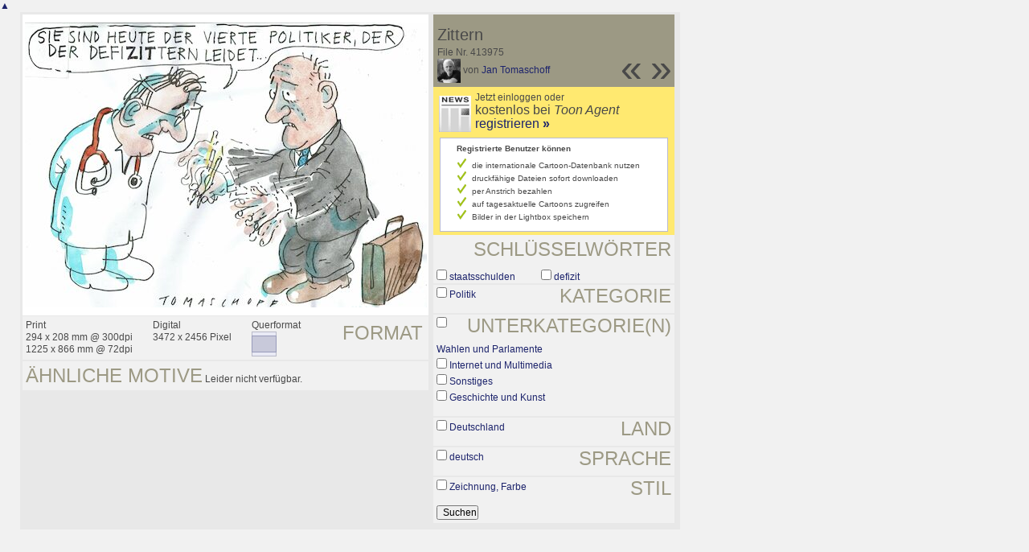

--- FILE ---
content_type: text/html; charset=UTF-8
request_url: https://de.toonpool.com/toonagent/showimage?imageid=413975&offset=23&popup=1
body_size: 2676
content:
<!DOCTYPE html PUBLIC "-//W3C//DTD XHTML 1.0 Strict//EN" "http://www.w3.org/TR/xhtml1/DTD/xhtml1-strict.dtd">
<html xmlns="http://www.w3.org/1999/xhtml" xml:lang="en" lang="en">
<head>
      <meta http-equiv="Content-Type" content="text/html; charset=utf-8" />
  <meta name="description" content="Die Agentur für Cartoons und Illustrationen – hier finden Sie Motive zur Veröffentlichung in Ihrem Print- oder Online-Medium. Cartoons, politische Zeichnungen und Karikaturen sind eine originelle Alternative zum Pressefoto." />
  <meta name="keywords" content="cartoon, toon, toonagent, toon agent, stock image, agentur, agent, digital stock, high resolution, image search, cartoons, caricatures, illustrations, karikaturen, illustrationen, zeichnungen,lustige bilder, lustige cartoons, witze, gags, editorial cartoons, print cartoons, politische cartoons, newscartoons, stock, library, sammlung, business cartoons, wirtschaftscartoons, computer cartoons, cartoonsuche, cartoonstock, cartoonarchiv, archiv" />
  <link rel="alternate" type="application/rss+xml" title="Newest Cartoons" href="https://feeds.feedburner.com/Toonpool" />
  <link rel="shortcut icon" href="/favicon.ico" /> 
  <meta name="viewport" content="width=device-width, initial-scale=1, shrink-to-fit=no">
  <title>toonpool.com Toon Agent | "Zittern" von Jan Tomaschoff</title>
  <link rel="preload" href="/misc/d80150ba/bootstrap-5.1.3-dist/css/bootstrap.min.css" as="style" onload="this.onload=null;this.rel='stylesheet'">
<noscript><link href="/misc/d80150ba/bootstrap-5.1.3-dist/css/bootstrap.min.css" rel="stylesheet" integrity="sha384-1BmE4kWBq78iYhFldvKuhfTAU6auU8tT94WrHftjDbrCEXSU1oBoqyl2QvZ6jIW3" crossorigin="anonymous"></noscript>

<script src="/misc/d80150ba/bootstrap-5.1.3-dist/js/bootstrap.bundle.min.js" integrity="sha384-ka7Sk0Gln4gmtz2MlQnikT1wXgYsOg+OMhuP+IlRH9sENBO0LRn5q+8nbTov4+1p" crossorigin="anonymous" defer></script>

<link rel="stylesheet" href="/toonagent/misc/main.css?tcv=41" type="text/css" />
  <script type="text/javascript" src="/toonagent/misc/js/lang.js?tcv=41"></script>
  <script type="text/javascript" src="/toonagent/misc/js/sha1.js?tcv=41"></script>
  <script type="text/javascript" src="/toonagent/misc/js/tp.js?tcv=41"></script>
  <script type="text/javascript" src="/toonagent/misc/js/magnifier.js?tcv=41"></script>
  <script type="text/javascript" src="/toonagent/misc/js/ajax.js?tcv=41"></script>
  <script type="text/javascript" src="/toonagent/misc/js/crossBrowser.js?tcv=41"></script>
  <script type="text/javascript">//<![CDATA[
    function check_form(f) {
      if (window.opener) {
        f.target = window.opener.name;
      }
      var anzTags = f.tags.length;
      var tagsA = new Array();
      for (var i = 0; i < anzTags; i++) {
        if (f.tags[i].checked == true) {
          tagsA.push(encodeURIComponent(f.tags[i].value));
        }
      }
      f.search_qi.value = tagsA.join(' ');
      for (var i = 0; i < anzTags; i++) {
        f.tags[i].checked = false;
      }
      var anzS = f.subcats.length;
      var subA = new Array();
      for (var i = 0; i < anzS; i++) {
        if (f.subcats[i].checked == true) {
          subA.push(f.subcats[i].value);
        }
      }
      if (subA.length > 0) {
        domHelpers.addElement($('searchFormDiv'),'input',{type:'hidden',value:subA.join(','),name:'categories[2]'},{});
        for (var i = 0; i < anzS; i++) {
          f.subcats[i].checked = false;
        }
      }
      return true;
    }
    function linkopener(link) {
      if (window.opener) {
        window.opener.location.href = link;
        window.opener.focus();
      }
    }
  //]]></script>
  <style type="text/css">/*<![CDATA[*/
    .content { width: 890px; }
  /*]]>*/</style>
</head>
<body onload="javascript:magnifier.init();">

<div id="content_center" class="content_column">
  <a class="scrollToTop" id="btn-back-to-top" href="#top">▲</i></a>
  <div class="page_rt">
    <div class="page_lt">
      <div class="page_rb">
        <div class="page_lb">
          <div class="content">
  <div class="content_dark" style="width: 815px;">
    <div style="float: left; width: 505px;">
      <div style="background-color: #FFFFFF; padding: 10px 0px; margin-bottom: 1px; text-align: center;">
        <img src="/user/43/files/zittern_4139755.jpg" alt="Zittern" title="Zittern" />
      </div>
      <div class="img_more" style="position: relative;">
        <h4 class="subtitle">Format</h4>
        <div style="float:left;">
          Print<br />
          294 x 208 mm @ 300dpi<br />
          1225 x 866 mm @ 72dpi
        </div>
        <div style="float:left; margin-left:25px;">
          Digital<br />
          3472 x 2456 Pixel
        </div>
        <div style="float:left; margin-left:25px;">
        Querformat<br />
        <img src="/toonagent/misc/pics/icons/querformat.gif" alt="Querformat" />
        </div>
        <div style="clear:left;"></div>
      </div>
      <div class="img_more">
        <h4>Ähnliche Motive</h4>
                
        Leider nicht verfügbar.        <div class="cls"></div>
      </div>
    </div>
    <div style="margin-left: 3px; padding: 0px 3px 3px; float: left; width: 300px;">
      <div style="background-color: #9C9984; padding: 10px 5px 5px; position: relative;">
      	<div style="position: absolute; right: 3px; bottom: 3px;">
					<h2 style="line-height: 0.7em;">»</h2>        </div>
        <div style="position: absolute; right: 40px; bottom: 3px;">
					<h2 style="line-height: 0.7em;">«</h2>				</div>
				
        <h3>Zittern</h3>        
        <br />
        File Nr. 413975<br />
        <a href="/toonagent/profile?userid=43" onclick="linkopener(this.href); return false;"><img src="/user/43/avatar/avatarK.jpg" title="Jan Tomaschoff's avatar" alt="Jan Tomaschoff's avatar" style="height: 30px;" /></a> 
        von <a href="/toonagent/profile?userid=43" onclick="linkopener(this.href); return false;">Jan Tomaschoff</a>
      </div>
      
              	<div style="background-color: #FFE970; padding: 6px 2px 4px;">
        		<a href="/toonagent/register" class="a_img" onclick="linkopener(this.href); return false;">
        			<img src="/misc/pics/round/si_agentlink.gif" alt="Toon Agent Button" style="float: left; margin: 5px;" />
        		</a>
        		Jetzt einloggen oder<br />
        		<span style="font-size: 16px;">kostenlos bei <i>Toon Agent</i> <a href="/toonagent/register" onclick="linkopener(this.href); return false;">registrieren <b>»</b></span></a>
        		<div style="border: 1px solid #B9BBD0; background-color: #FFFFFF; font-size: 10px; padding: 5px 20px; margin: 8px 6px 0px;">
							<b>Registrierte Benutzer können</b>
							<ul style="list-style-image:url(/misc/pics/shop/check.gif); padding-left: 19px; margin: 5px 0px;">
								<li>die internationale Cartoon-Datenbank nutzen</li>
								<li>druckfähige Dateien sofort downloaden</li>
								<li>per Anstrich bezahlen</li>
								<li>auf tagesaktuelle Cartoons zugreifen</li>
								<li>Bilder in der Lightbox speichern</li>
							</ul>
						</div>
        	</div>
              
            <div class="img_more" style="position: relative;">
        <form method="get" action="/toonagent/gallery" onsubmit="return check_form(this);"><div id="searchFormDiv">
          <h4 style="float: right;">Schlüsselwörter</h4><br />
          <input type="hidden" name="tags" value="" /><input type="hidden" name="subcats" value="" />
                    <table>
            <tr>
                          <td><input type="checkbox" name="tags" value="staatsschulden" /> <a href="/toonagent/gallery?search_qi=staatsschulden" onclick="linkopener(this.href); return false;">staatsschulden</a></td>
                          <td><input type="checkbox" name="tags" value="defizit" /> <a href="/toonagent/gallery?search_qi=defizit" onclick="linkopener(this.href); return false;">defizit</a></td>
            </tr><tr>            </tr>
          </table>          
          <div class="img_comline"></div>
          <h4 style="float: right;">Kategorie</h4>
          <input type="checkbox" name="category" value="2" /> <a href="/toonagent/gallery?categories[2]=" onclick="linkopener(this.href); return false;">Politik</a><br /><br />
          <div class="img_comline"></div>
          <h4 style="float: right;">Unterkategorie(n)</h4>
                    <input type="checkbox" name="subcats" value="41" /> <a href="/toonagent/gallery?categories[2]=41" onclick="linkopener(this.href); return false;">Wahlen und Parlamente</a><br />
                    <input type="checkbox" name="subcats" value="45" /> <a href="/toonagent/gallery?categories[2]=45" onclick="linkopener(this.href); return false;">Internet und Multimedia</a><br />
                    <input type="checkbox" name="subcats" value="57" /> <a href="/toonagent/gallery?categories[2]=57" onclick="linkopener(this.href); return false;">Sonstiges</a><br />
                    <input type="checkbox" name="subcats" value="139" /> <a href="/toonagent/gallery?categories[2]=139" onclick="linkopener(this.href); return false;">Geschichte und Kunst</a><br />
          <br />
          <div class="img_comline"></div>
          <h4 style="float: right;">Land</h4>
          <input type="checkbox" name="country" value="74" /> <a href="/toonagent/gallery?country=74" onclick="linkopener(this.href); return false;">Deutschland</a><br /><br />
          <div class="img_comline"></div>
          <h4 style="float: right;">Sprache</h4>
          <input type="checkbox" name="language" value="5" /> <a href="/toonagent/gallery?language=5" onclick="linkopener(this.href); return false;">deutsch</a><br /><br />
          <div class="img_comline"></div>
          <h4 style="float: right;">Stil</h4>
          <input type="checkbox" name="technique" value="3" /> <a href="/toonagent/gallery?technique=3" onclick="linkopener(this.href); return false;">Zeichnung, Farbe</a><br /><br />
          <input type="hidden" value="1" name="method" />
          <input type="hidden" value="" name="search_qi" />
          <input value="&nbsp;&nbsp;Suchen" type="submit" />
        </div></form>
      </div>
          </div>
    <div class="cls"></div>
  </div>


          </div>
        </div>
      </div>
    </div>
  </div>
</div>

  <div id="magnifier"></div>
  

<script src="/misc/d80150ba/bootstrap-5.1.3-dist/js/bootstrap-extras.js" crossorigin="anonymous" defer></script>
</body>
</html>
